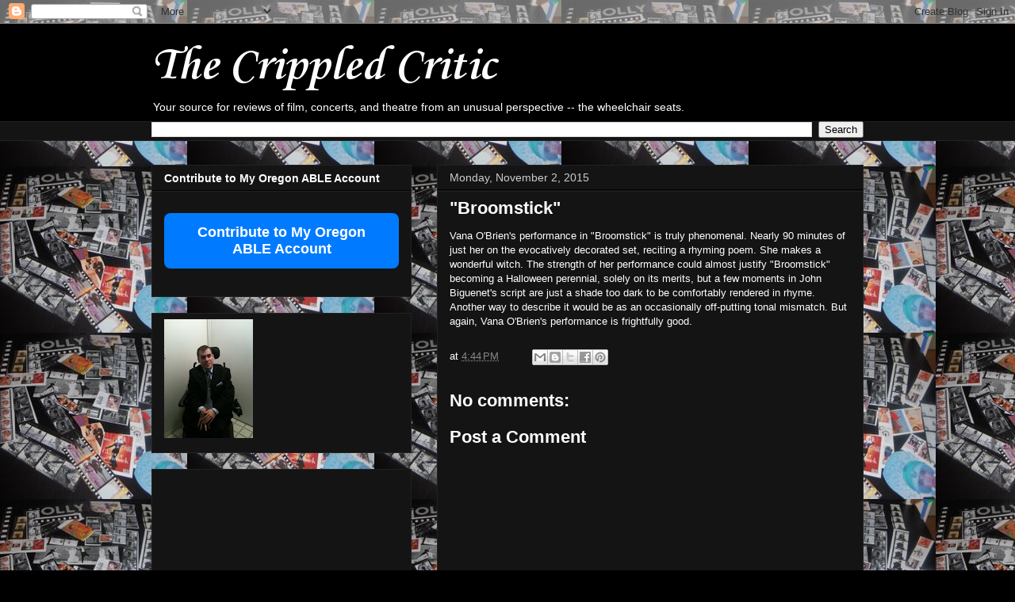

--- FILE ---
content_type: text/html; charset=utf-8
request_url: https://www.google.com/recaptcha/api2/aframe
body_size: 268
content:
<!DOCTYPE HTML><html><head><meta http-equiv="content-type" content="text/html; charset=UTF-8"></head><body><script nonce="KL-_efQQK524D_NQG-lGDQ">/** Anti-fraud and anti-abuse applications only. See google.com/recaptcha */ try{var clients={'sodar':'https://pagead2.googlesyndication.com/pagead/sodar?'};window.addEventListener("message",function(a){try{if(a.source===window.parent){var b=JSON.parse(a.data);var c=clients[b['id']];if(c){var d=document.createElement('img');d.src=c+b['params']+'&rc='+(localStorage.getItem("rc::a")?sessionStorage.getItem("rc::b"):"");window.document.body.appendChild(d);sessionStorage.setItem("rc::e",parseInt(sessionStorage.getItem("rc::e")||0)+1);localStorage.setItem("rc::h",'1769621191640');}}}catch(b){}});window.parent.postMessage("_grecaptcha_ready", "*");}catch(b){}</script></body></html>